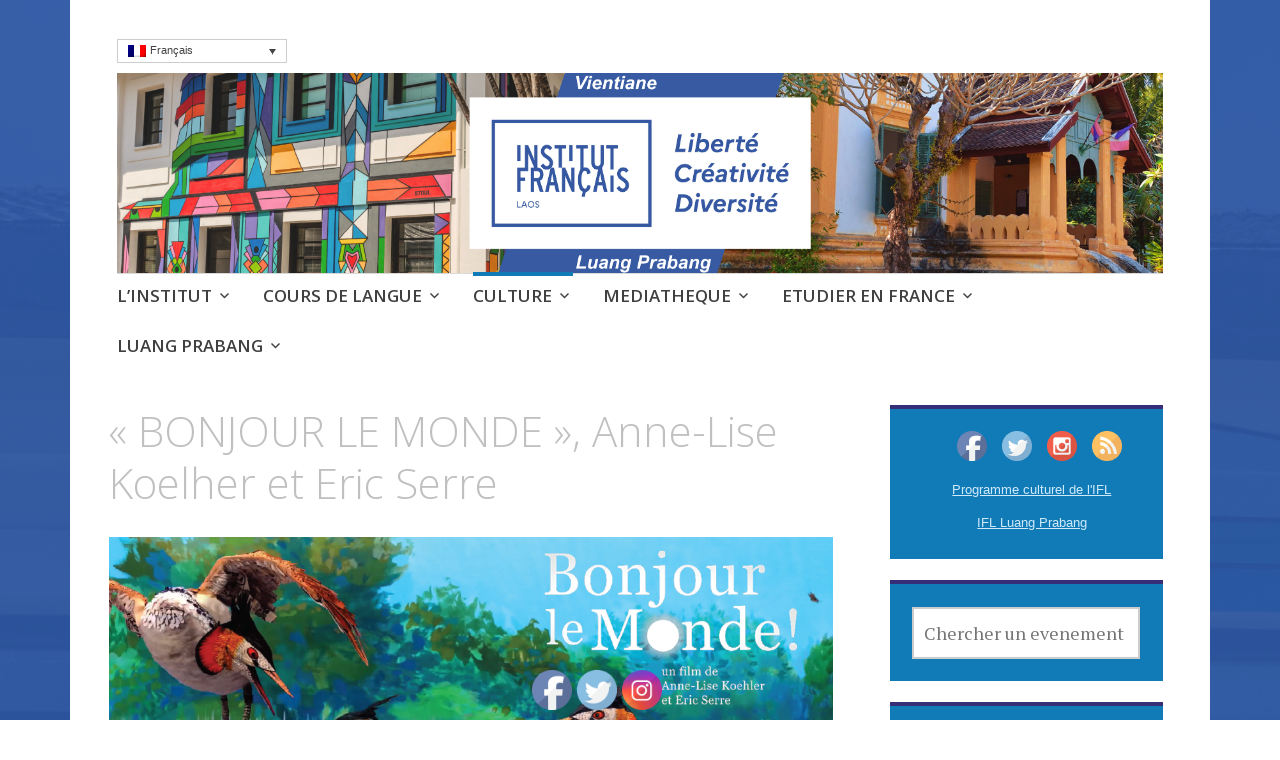

--- FILE ---
content_type: text/html; charset=UTF-8
request_url: http://www.if-laos.org/events/bonjour-le-monde-anne-lise-koelher-et-eric-serre/
body_size: 15639
content:
<!DOCTYPE html>
<html lang="fr-FR">
	<head>
		<meta charset="UTF-8">
		<meta name="viewport" content="width=device-width, initial-scale=1">
		<link rel="profile" href="http://gmpg.org/xfn/11">
		<link rel="pingback" href="http://www.if-laos.org/xmlrpc.php">
	<title>« BONJOUR LE MONDE », Anne-Lise Koelher et Eric Serre &#8211; Institut français du Laos</title>
<meta name='robots' content='max-image-preview:large' />
<link rel="alternate" hreflang="fr" href="http://www.if-laos.org/events/bonjour-le-monde-anne-lise-koelher-et-eric-serre/" />
<link rel='dns-prefetch' href='//fonts.googleapis.com' />
<link rel='dns-prefetch' href='//maxcdn.bootstrapcdn.com' />
<link rel='dns-prefetch' href='//s.w.org' />
<link rel="alternate" type="application/rss+xml" title="Institut français du Laos &raquo; Flux" href="http://www.if-laos.org/feed/" />
<link rel="alternate" type="application/rss+xml" title="Institut français du Laos &raquo; Flux des commentaires" href="http://www.if-laos.org/comments/feed/" />
		<script type="text/javascript">
			window._wpemojiSettings = {"baseUrl":"https:\/\/s.w.org\/images\/core\/emoji\/13.0.1\/72x72\/","ext":".png","svgUrl":"https:\/\/s.w.org\/images\/core\/emoji\/13.0.1\/svg\/","svgExt":".svg","source":{"concatemoji":"http:\/\/www.if-laos.org\/wp-includes\/js\/wp-emoji-release.min.js?ver=5.7.2"}};
			!function(e,a,t){var n,r,o,i=a.createElement("canvas"),p=i.getContext&&i.getContext("2d");function s(e,t){var a=String.fromCharCode;p.clearRect(0,0,i.width,i.height),p.fillText(a.apply(this,e),0,0);e=i.toDataURL();return p.clearRect(0,0,i.width,i.height),p.fillText(a.apply(this,t),0,0),e===i.toDataURL()}function c(e){var t=a.createElement("script");t.src=e,t.defer=t.type="text/javascript",a.getElementsByTagName("head")[0].appendChild(t)}for(o=Array("flag","emoji"),t.supports={everything:!0,everythingExceptFlag:!0},r=0;r<o.length;r++)t.supports[o[r]]=function(e){if(!p||!p.fillText)return!1;switch(p.textBaseline="top",p.font="600 32px Arial",e){case"flag":return s([127987,65039,8205,9895,65039],[127987,65039,8203,9895,65039])?!1:!s([55356,56826,55356,56819],[55356,56826,8203,55356,56819])&&!s([55356,57332,56128,56423,56128,56418,56128,56421,56128,56430,56128,56423,56128,56447],[55356,57332,8203,56128,56423,8203,56128,56418,8203,56128,56421,8203,56128,56430,8203,56128,56423,8203,56128,56447]);case"emoji":return!s([55357,56424,8205,55356,57212],[55357,56424,8203,55356,57212])}return!1}(o[r]),t.supports.everything=t.supports.everything&&t.supports[o[r]],"flag"!==o[r]&&(t.supports.everythingExceptFlag=t.supports.everythingExceptFlag&&t.supports[o[r]]);t.supports.everythingExceptFlag=t.supports.everythingExceptFlag&&!t.supports.flag,t.DOMReady=!1,t.readyCallback=function(){t.DOMReady=!0},t.supports.everything||(n=function(){t.readyCallback()},a.addEventListener?(a.addEventListener("DOMContentLoaded",n,!1),e.addEventListener("load",n,!1)):(e.attachEvent("onload",n),a.attachEvent("onreadystatechange",function(){"complete"===a.readyState&&t.readyCallback()})),(n=t.source||{}).concatemoji?c(n.concatemoji):n.wpemoji&&n.twemoji&&(c(n.twemoji),c(n.wpemoji)))}(window,document,window._wpemojiSettings);
		</script>
		<style type="text/css">
img.wp-smiley,
img.emoji {
	display: inline !important;
	border: none !important;
	box-shadow: none !important;
	height: 1em !important;
	width: 1em !important;
	margin: 0 .07em !important;
	vertical-align: -0.1em !important;
	background: none !important;
	padding: 0 !important;
}
</style>
	<link rel='stylesheet' id='wp-block-library-css'  href='http://www.if-laos.org/wp-includes/css/dist/block-library/style.min.css?ver=5.7.2' type='text/css' media='all' />
<link rel='stylesheet' id='events-manager-css'  href='http://www.if-laos.org/wp-content/plugins/events-manager/includes/css/events_manager.css?ver=5.9942' type='text/css' media='all' />
<link rel='stylesheet' id='SFSImainCss-css'  href='http://www.if-laos.org/wp-content/plugins/ultimate-social-media-icons/css/sfsi-style.css?ver=5.7.2' type='text/css' media='all' />
<link rel='stylesheet' id='disable_sfsi-css'  href='http://www.if-laos.org/wp-content/plugins/ultimate-social-media-icons/css/disable_sfsi.css?ver=5.7.2' type='text/css' media='all' />
<link rel='stylesheet' id='wpml-legacy-dropdown-0-css'  href='//www.if-laos.org/wp-content/plugins/sitepress-multilingual-cms/templates/language-switchers/legacy-dropdown/style.css?ver=1' type='text/css' media='all' />
<style id='wpml-legacy-dropdown-0-inline-css' type='text/css'>
.wpml-ls-statics-shortcode_actions{background-color:#eeeeee;}.wpml-ls-statics-shortcode_actions, .wpml-ls-statics-shortcode_actions .wpml-ls-sub-menu, .wpml-ls-statics-shortcode_actions a {border-color:#cdcdcd;}.wpml-ls-statics-shortcode_actions a {color:#444444;background-color:#ffffff;}.wpml-ls-statics-shortcode_actions a:hover,.wpml-ls-statics-shortcode_actions a:focus {color:#000000;background-color:#eeeeee;}.wpml-ls-statics-shortcode_actions .wpml-ls-current-language>a {color:#444444;background-color:#ffffff;}.wpml-ls-statics-shortcode_actions .wpml-ls-current-language:hover>a, .wpml-ls-statics-shortcode_actions .wpml-ls-current-language>a:focus {color:#000000;background-color:#eeeeee;}
.wpml-ls{ font-family: "DINOT", Arial, sans-serif; font-size: 11px; }
</style>
<link rel='stylesheet' id='apostrophe-style-css'  href='http://www.if-laos.org/wp-content/themes/apostrophe/style.css?ver=20140520' type='text/css' media='all' />
<link rel='stylesheet' id='genericons-css'  href='http://www.if-laos.org/wp-content/themes/apostrophe/css/genericons.css?ver=20131222' type='text/css' media='all' />
<link rel='stylesheet' id='apostrophe-fonts-css'  href='https://fonts.googleapis.com/css?family=PT+Serif%3A400%2C400italic%2C700%2C700italic%7COpen+Sans%3A300%2C300italic%2C400%2C400italic%2C600%2C600italic%2C700%2C700italic%2C800%2C800italic&#038;subset=latin%2Clatin-ext%2Ccyrillic' type='text/css' media='all' />
<link rel='stylesheet' id='cff-css'  href='http://www.if-laos.org/wp-content/plugins/custom-facebook-feed/assets/css/cff-style.css?ver=2.19.1' type='text/css' media='all' />
<link rel='stylesheet' id='sb-font-awesome-css'  href='https://maxcdn.bootstrapcdn.com/font-awesome/4.7.0/css/font-awesome.min.css?ver=5.7.2' type='text/css' media='all' />
<script type='text/javascript' id='ahc_front_js-js-extra'>
/* <![CDATA[ */
var ahc_ajax_front = {"ajax_url":"http:\/\/www.if-laos.org\/wp-admin\/admin-ajax.php","page_id":"8983","page_title":"\u00ab BONJOUR LE MONDE \u00bb, Anne-Lise Koelher et Eric Serre","post_type":"event"};
/* ]]> */
</script>
<script type='text/javascript' src='http://www.if-laos.org/wp-content/plugins/visitors-traffic-real-time-statistics/js/front.js?ver=5.7.2' id='ahc_front_js-js'></script>
<script type='text/javascript' src='http://www.if-laos.org/wp-includes/js/jquery/jquery.min.js?ver=3.5.1' id='jquery-core-js'></script>
<script type='text/javascript' src='http://www.if-laos.org/wp-includes/js/jquery/jquery-migrate.min.js?ver=3.3.2' id='jquery-migrate-js'></script>
<script type='text/javascript' src='http://www.if-laos.org/wp-includes/js/jquery/ui/core.min.js?ver=1.12.1' id='jquery-ui-core-js'></script>
<script type='text/javascript' src='http://www.if-laos.org/wp-includes/js/jquery/ui/mouse.min.js?ver=1.12.1' id='jquery-ui-mouse-js'></script>
<script type='text/javascript' src='http://www.if-laos.org/wp-includes/js/jquery/ui/sortable.min.js?ver=1.12.1' id='jquery-ui-sortable-js'></script>
<script type='text/javascript' src='http://www.if-laos.org/wp-includes/js/jquery/ui/datepicker.min.js?ver=1.12.1' id='jquery-ui-datepicker-js'></script>
<script type='text/javascript' id='jquery-ui-datepicker-js-after'>
jQuery(document).ready(function(jQuery){jQuery.datepicker.setDefaults({"closeText":"Fermer","currentText":"Aujourd\u2019hui","monthNames":["janvier","f\u00e9vrier","mars","avril","mai","juin","juillet","ao\u00fbt","septembre","octobre","novembre","d\u00e9cembre"],"monthNamesShort":["Jan","F\u00e9v","Mar","Avr","Mai","Juin","Juil","Ao\u00fbt","Sep","Oct","Nov","D\u00e9c"],"nextText":"Suivant","prevText":"Pr\u00e9c\u00e9dent","dayNames":["dimanche","lundi","mardi","mercredi","jeudi","vendredi","samedi"],"dayNamesShort":["dim","lun","mar","mer","jeu","ven","sam"],"dayNamesMin":["D","L","M","M","J","V","S"],"dateFormat":"dd\/mm\/yy","firstDay":1,"isRTL":false});});
</script>
<script type='text/javascript' src='http://www.if-laos.org/wp-includes/js/jquery/ui/menu.min.js?ver=1.12.1' id='jquery-ui-menu-js'></script>
<script type='text/javascript' src='http://www.if-laos.org/wp-includes/js/dist/vendor/wp-polyfill.min.js?ver=7.4.4' id='wp-polyfill-js'></script>
<script type='text/javascript' id='wp-polyfill-js-after'>
( 'fetch' in window ) || document.write( '<script src="http://www.if-laos.org/wp-includes/js/dist/vendor/wp-polyfill-fetch.min.js?ver=3.0.0"></scr' + 'ipt>' );( document.contains ) || document.write( '<script src="http://www.if-laos.org/wp-includes/js/dist/vendor/wp-polyfill-node-contains.min.js?ver=3.42.0"></scr' + 'ipt>' );( window.DOMRect ) || document.write( '<script src="http://www.if-laos.org/wp-includes/js/dist/vendor/wp-polyfill-dom-rect.min.js?ver=3.42.0"></scr' + 'ipt>' );( window.URL && window.URL.prototype && window.URLSearchParams ) || document.write( '<script src="http://www.if-laos.org/wp-includes/js/dist/vendor/wp-polyfill-url.min.js?ver=3.6.4"></scr' + 'ipt>' );( window.FormData && window.FormData.prototype.keys ) || document.write( '<script src="http://www.if-laos.org/wp-includes/js/dist/vendor/wp-polyfill-formdata.min.js?ver=3.0.12"></scr' + 'ipt>' );( Element.prototype.matches && Element.prototype.closest ) || document.write( '<script src="http://www.if-laos.org/wp-includes/js/dist/vendor/wp-polyfill-element-closest.min.js?ver=2.0.2"></scr' + 'ipt>' );( 'objectFit' in document.documentElement.style ) || document.write( '<script src="http://www.if-laos.org/wp-includes/js/dist/vendor/wp-polyfill-object-fit.min.js?ver=2.3.4"></scr' + 'ipt>' );
</script>
<script type='text/javascript' src='http://www.if-laos.org/wp-includes/js/dist/dom-ready.min.js?ver=eb19f7980f0268577acb5c2da5457de3' id='wp-dom-ready-js'></script>
<script type='text/javascript' src='http://www.if-laos.org/wp-includes/js/dist/hooks.min.js?ver=50e23bed88bcb9e6e14023e9961698c1' id='wp-hooks-js'></script>
<script type='text/javascript' src='http://www.if-laos.org/wp-includes/js/dist/i18n.min.js?ver=db9a9a37da262883343e941c3731bc67' id='wp-i18n-js'></script>
<script type='text/javascript' id='wp-i18n-js-after'>
wp.i18n.setLocaleData( { 'text direction\u0004ltr': [ 'ltr' ] } );
</script>
<script type='text/javascript' id='wp-a11y-js-translations'>
( function( domain, translations ) {
	var localeData = translations.locale_data[ domain ] || translations.locale_data.messages;
	localeData[""].domain = domain;
	wp.i18n.setLocaleData( localeData, domain );
} )( "default", {"translation-revision-date":"2021-06-24 08:28:29+0000","generator":"GlotPress\/3.0.0-alpha.2","domain":"messages","locale_data":{"messages":{"":{"domain":"messages","plural-forms":"nplurals=2; plural=n > 1;","lang":"fr"},"Notifications":["Notifications"]}},"comment":{"reference":"wp-includes\/js\/dist\/a11y.js"}} );
</script>
<script type='text/javascript' src='http://www.if-laos.org/wp-includes/js/dist/a11y.min.js?ver=5e00de7a43b31bbb9eaf685f089a3903' id='wp-a11y-js'></script>
<script type='text/javascript' id='jquery-ui-autocomplete-js-extra'>
/* <![CDATA[ */
var uiAutocompleteL10n = {"noResults":"Aucun r\u00e9sultat.","oneResult":"Un r\u00e9sultat trouv\u00e9. Utilisez les fl\u00e8ches haut et bas du clavier pour les parcourir. ","manyResults":"%d r\u00e9sultats trouv\u00e9s. Utilisez les fl\u00e8ches haut et bas du clavier pour les parcourir.","itemSelected":"\u00c9l\u00e9ment s\u00e9lectionn\u00e9."};
/* ]]> */
</script>
<script type='text/javascript' src='http://www.if-laos.org/wp-includes/js/jquery/ui/autocomplete.min.js?ver=1.12.1' id='jquery-ui-autocomplete-js'></script>
<script type='text/javascript' src='http://www.if-laos.org/wp-includes/js/jquery/ui/resizable.min.js?ver=1.12.1' id='jquery-ui-resizable-js'></script>
<script type='text/javascript' src='http://www.if-laos.org/wp-includes/js/jquery/ui/draggable.min.js?ver=1.12.1' id='jquery-ui-draggable-js'></script>
<script type='text/javascript' src='http://www.if-laos.org/wp-includes/js/jquery/ui/controlgroup.min.js?ver=1.12.1' id='jquery-ui-controlgroup-js'></script>
<script type='text/javascript' src='http://www.if-laos.org/wp-includes/js/jquery/ui/checkboxradio.min.js?ver=1.12.1' id='jquery-ui-checkboxradio-js'></script>
<script type='text/javascript' src='http://www.if-laos.org/wp-includes/js/jquery/ui/button.min.js?ver=1.12.1' id='jquery-ui-button-js'></script>
<script type='text/javascript' src='http://www.if-laos.org/wp-includes/js/jquery/ui/dialog.min.js?ver=1.12.1' id='jquery-ui-dialog-js'></script>
<script type='text/javascript' id='events-manager-js-extra'>
/* <![CDATA[ */
var EM = {"ajaxurl":"http:\/\/www.if-laos.org\/wp-admin\/admin-ajax.php?em_lang=fr_FR&lang=fr","locationajaxurl":"http:\/\/www.if-laos.org\/wp-admin\/admin-ajax.php?action=locations_search&em_lang=fr_FR&lang=fr","firstDay":"1","locale":"fr","dateFormat":"dd\/mm\/yy","ui_css":"http:\/\/www.if-laos.org\/wp-content\/plugins\/events-manager\/includes\/css\/jquery-ui.min.css","show24hours":"1","is_ssl":"","txt_search":"Chercher un evenement","txt_searching":"Recherche en cours...","txt_loading":"Chargement en cours..."};
/* ]]> */
</script>
<script type='text/javascript' src='http://www.if-laos.org/wp-content/plugins/events-manager/includes/js/events-manager.js?ver=5.9942' id='events-manager-js'></script>
<script type='text/javascript' src='//www.if-laos.org/wp-content/plugins/sitepress-multilingual-cms/templates/language-switchers/legacy-dropdown/script.js?ver=1' id='wpml-legacy-dropdown-0-js'></script>
<link rel="https://api.w.org/" href="http://www.if-laos.org/wp-json/" /><link rel="EditURI" type="application/rsd+xml" title="RSD" href="http://www.if-laos.org/xmlrpc.php?rsd" />
<link rel="wlwmanifest" type="application/wlwmanifest+xml" href="http://www.if-laos.org/wp-includes/wlwmanifest.xml" /> 
<meta name="generator" content="WordPress 5.7.2" />
<link rel="canonical" href="http://www.if-laos.org/events/bonjour-le-monde-anne-lise-koelher-et-eric-serre/" />
<link rel='shortlink' href='http://www.if-laos.org/?p=8983' />
<link rel="alternate" type="application/json+oembed" href="http://www.if-laos.org/wp-json/oembed/1.0/embed?url=http%3A%2F%2Fwww.if-laos.org%2Fevents%2Fbonjour-le-monde-anne-lise-koelher-et-eric-serre%2F" />
<link rel="alternate" type="text/xml+oembed" href="http://www.if-laos.org/wp-json/oembed/1.0/embed?url=http%3A%2F%2Fwww.if-laos.org%2Fevents%2Fbonjour-le-monde-anne-lise-koelher-et-eric-serre%2F&#038;format=xml" />
<meta name="generator" content="WPML ver:4.2.0 stt:1,4,64;" />
<meta name="viewport" content="width=device-width, initial-scale=1"><meta property="og:image" content="http://www.if-laos.org/wp-content/uploads/2022/04/BonjourLeMonde_web.png" data-id="sfsi"><meta property="og:image:type" content="image/png" data-id="sfsi" /><meta property="og:image:width" content="1100" data-id="sfsi" /><meta property="og:image:height" content="481" data-id="sfsi" /><meta property="og:url" content="http://www.if-laos.org/events/bonjour-le-monde-anne-lise-koelher-et-eric-serre/" data-id="sfsi" /><meta property="og:description" content="CINEMA-ENFANT // MERCREDI 6 AVRIL 2022 // 14:00 « BONJOUR LE MONDE », Anne-Lise Koelher et Eric Serre, 2019, 1h01

Adaptation de la série sur grand-écran.
Réalisées en papier mâché, les délicates marionnettes prennent vie en stop-motion, dans de superbes décors colorés, pour raconter aux petits et aux grands la vie de la faune et de la flore de nos campagnes et les sensibiliser à la préservation de la nature et à l’équilibre des écosystèmes.
Une œuvre où les marionnettes, les sculptures, la peinture et l’animation réinterprètent la Nature, pour nous la faire redécouvrir comme nous ne l’avons jamais vue !

Bande annonce" data-id="sfsi" /><meta property="og:title" content="« BONJOUR LE MONDE », Anne-Lise Koelher et Eric Serre" data-id="sfsi" />		<style type="text/css" id="apostrophe-header-css">
				.site-branding {
			background: url('http://www.if-laos.org/wp-content/uploads/2025/10/11.png') center center;
			background-size: cover;
			min-height: 200px;
			padding: 3em;
		}
				.site-title,
		.site-description {
			clip: rect(1px, 1px, 1px, 1px);
			position: absolute;
		}

		.site-branding {
			text-align: center;
		}

		.site-logo {
			float: none;
			margin-top: 0;
			margin-bottom: 3.5px;
		}
				</style>
		<style type="text/css" id="custom-background-css">
body.custom-background { background-image: url("http://www.if-laos.org/wp-content/uploads/2025/10/Bonjour-2.png"); background-position: left top; background-size: cover; background-repeat: no-repeat; background-attachment: fixed; }
</style>
	<link rel="icon" href="http://www.if-laos.org/wp-content/uploads/2025/10/cropped-IFL-Laos-Fond-Blanc11-32x32.png" sizes="32x32" />
<link rel="icon" href="http://www.if-laos.org/wp-content/uploads/2025/10/cropped-IFL-Laos-Fond-Blanc11-192x192.png" sizes="192x192" />
<link rel="apple-touch-icon" href="http://www.if-laos.org/wp-content/uploads/2025/10/cropped-IFL-Laos-Fond-Blanc11-180x180.png" />
<meta name="msapplication-TileImage" content="http://www.if-laos.org/wp-content/uploads/2025/10/cropped-IFL-Laos-Fond-Blanc11-270x270.png" />
	</head>

	<body class="event-template-default single single-event postid-8983 custom-background">
		<div id="page" class="hfeed site">

			<header id="masthead" class="site-header" role="banner">
				<div id="site_branding" class="site-branding" style="cursor: pointer">
										<h1 class="site-title"><a href="http://www.if-laos.org/" rel="home">Institut français du Laos</a></h1>
					<h2 class="site-description">Cours, culture et débats d&#039;idées au Laos</h2>
				</div>
			<!-- #	<script>
					let branding = document.getElementById('site_branding');
					branding.onclick = function() {
						window.open('https://bit.ly/hyll5-TV5MONDE', '_blank');
					}
				</script>  -->
				
				<nav id="site-navigation" class="main-navigation" role="navigation">
					<a class="menu-toggle">Menu</a>
					<a class="skip-link screen-reader-text" href="#content">Aller au contenu principal</a>

					<div class="menu-ifl-eng-container"><ul id="menu-ifl-eng" class="apostrophe-navigation"><li id="menu-item-8030" class="menu-item menu-item-type-taxonomy menu-item-object-event-categories menu-item-has-children menu-item-8030"><a href="http://www.if-laos.org/events/categories/institut/">L&#8217;INSTITUT</a>
<ul class="sub-menu">
	<li id="menu-item-4277" class="menu-item menu-item-type-custom menu-item-object-custom menu-item-4277"><a target="_blank" rel="noopener" href="http://www.if-laos.org/img-laos/Brochure-IFL.pdf">Plaquette de présentation IFL</a></li>
	<li id="menu-item-8031" class="menu-item menu-item-type-custom menu-item-object-custom menu-item-8031"><a href="http://www.if-laos.org/wp-content/uploads/2021/01/IFLprogramme-Jan-Fev21-1.png">Télécharger le programme culturel de l&#8217;IFL</a></li>
	<li id="menu-item-186" class="menu-item menu-item-type-custom menu-item-object-custom menu-item-186"><a href="http://www.if-laos.org/locations/institut-francais-du-laos/?lang=en">Contact</a></li>
	<li id="menu-item-8032" class="menu-item menu-item-type-post_type menu-item-object-page menu-item-8032"><a href="http://www.if-laos.org/louer-nos-espaces/">Louer nos espaces</a></li>
	<li id="menu-item-7619" class="menu-item menu-item-type-custom menu-item-object-custom menu-item-7619"><a href="https://www.if-laos.org/lequipe-ifl/">L&#8217;équipe</a></li>
	<li id="menu-item-8033" class="menu-item menu-item-type-post_type menu-item-object-page menu-item-8033"><a href="http://www.if-laos.org/recrutement/">Recrutement</a></li>
</ul>
</li>
<li id="menu-item-8471" class="menu-item menu-item-type-post_type menu-item-object-page menu-item-has-children menu-item-8471"><a href="http://www.if-laos.org/cours-de-langue/">COURS DE LANGUE</a>
<ul class="sub-menu">
	<li id="menu-item-8476" class="menu-item menu-item-type-post_type menu-item-object-page menu-item-8476"><a href="http://www.if-laos.org/tous-nos-cours/">Tous nos cours</a></li>
	<li id="menu-item-8040" class="menu-item menu-item-type-post_type menu-item-object-page menu-item-8040"><a href="http://www.if-laos.org/?page_id=7356">Cours en ligne</a></li>
	<li id="menu-item-8041" class="menu-item menu-item-type-post_type menu-item-object-page menu-item-8041"><a href="http://www.if-laos.org/certifications-delf/">DELF – DALF</a></li>
	<li id="menu-item-8048" class="menu-item menu-item-type-post_type menu-item-object-page menu-item-8048"><a href="http://www.if-laos.org/certification-delf/">DELF : Calendrier / Inscription / Résultats</a></li>
	<li id="menu-item-8049" class="menu-item menu-item-type-post_type menu-item-object-page menu-item-8049"><a href="http://www.if-laos.org/frantastique/">Frantastique</a></li>
</ul>
</li>
<li id="menu-item-8050" class="menu-item menu-item-type-taxonomy menu-item-object-event-categories current-event-ancestor current-menu-parent current-event-parent menu-item-has-children menu-item-8050"><a href="http://www.if-laos.org/events/categories/culture/">CULTURE</a>
<ul class="sub-menu">
	<li id="menu-item-8057" class="menu-item menu-item-type-custom menu-item-object-custom menu-item-8057"><a href="http://www.if-laos.org/evenements/">Ca s&#8217;est passé à l&#8217;institut français!</a></li>
	<li id="menu-item-8053" class="menu-item menu-item-type-post_type menu-item-object-event menu-item-8053"><a href="http://www.if-laos.org/events/fete-de-la-musique-edition-en-ligne/">Fête de la Musique – Edition en ligne !</a></li>
	<li id="menu-item-8054" class="menu-item menu-item-type-post_type menu-item-object-event menu-item-8054"><a href="http://www.if-laos.org/events/semaine-de-la-photo/">SEMAINE DE LA PHOTO</a></li>
	<li id="menu-item-8056" class="menu-item menu-item-type-custom menu-item-object-custom menu-item-8056"><a href="http://www.if-laos.org/2020/03/11/cafe-concert-thiengna-fevrier-2020/">Café Concert ThiengNa &#8211; Février 2020</a></li>
	<li id="menu-item-8058" class="menu-item menu-item-type-post_type menu-item-object-post menu-item-8058"><a href="http://www.if-laos.org/2020/03/11/spectacle-de-magie-andy-verhaeghe-janvier-2020/">Spectacle de magie Andy Verhaeghe – Janvier 2020</a></li>
	<li id="menu-item-8059" class="menu-item menu-item-type-post_type menu-item-object-post menu-item-8059"><a href="http://www.if-laos.org/2020/03/10/inauguration-auditorium-janvier-2020/">Inauguration Auditorium – Janvier 2020</a></li>
	<li id="menu-item-8060" class="menu-item menu-item-type-post_type menu-item-object-post menu-item-8060"><a href="http://www.if-laos.org/2020/03/06/incognito-magik-fabrik-decembre-2019/">Incognito Magik Fabrik – Décembre 2019</a></li>
	<li id="menu-item-8061" class="menu-item menu-item-type-post_type menu-item-object-post menu-item-8061"><a href="http://www.if-laos.org/2020/03/06/exposition-gravures-dominique-heraud-decembre-2019/">Exposition gravures Dominique Heraud – Décembre 2019</a></li>
	<li id="menu-item-8062" class="menu-item menu-item-type-post_type menu-item-object-post menu-item-8062"><a href="http://www.if-laos.org/2019/07/10/photos-de-la-fete-de-la-musique-juin-2019/">Fête de la musique – Juin 2019</a></li>
	<li id="menu-item-8063" class="menu-item menu-item-type-post_type menu-item-object-post menu-item-8063"><a href="http://www.if-laos.org/2019/02/08/photos-concert-guilhem-desq-fevrier-2019/">Concert “Guilhem Desq” – Février 2019</a></li>
</ul>
</li>
<li id="menu-item-8065" class="menu-item menu-item-type-taxonomy menu-item-object-event-categories menu-item-has-children menu-item-8065"><a href="http://www.if-laos.org/events/categories/livre-debats-didees/">MEDIATHEQUE</a>
<ul class="sub-menu">
	<li id="menu-item-8066" class="menu-item menu-item-type-custom menu-item-object-custom menu-item-8066"><a href="https://www.culturetheque.com/">Culturethèque</a></li>
	<li id="menu-item-8067" class="menu-item menu-item-type-post_type menu-item-object-page menu-item-8067"><a href="http://www.if-laos.org/livre-debats-didees/">Livre &#038; débats d’idées</a></li>
</ul>
</li>
<li id="menu-item-8064" class="menu-item menu-item-type-taxonomy menu-item-object-event-categories menu-item-has-children menu-item-8064"><a href="http://www.if-laos.org/events/categories/etudier-en-france/">ETUDIER EN FRANCE</a>
<ul class="sub-menu">
	<li id="menu-item-8068" class="menu-item menu-item-type-post_type menu-item-object-page menu-item-8068"><a href="http://www.if-laos.org/choisir-la-france/">Choisir la France</a></li>
	<li id="menu-item-8076" class="menu-item menu-item-type-post_type menu-item-object-page menu-item-8076"><a href="http://www.if-laos.org/se-preparer/">Se préparer</a></li>
	<li id="menu-item-8072" class="menu-item menu-item-type-post_type menu-item-object-page menu-item-8072"><a href="http://www.if-laos.org/comment-financer-ses-etudes/">Financer</a></li>
	<li id="menu-item-8071" class="menu-item menu-item-type-post_type menu-item-object-page menu-item-8071"><a href="http://www.if-laos.org/mon-arrivee-en-france/">Devenir alumni</a></li>
	<li id="menu-item-8077" class="menu-item menu-item-type-taxonomy menu-item-object-category menu-item-has-children menu-item-8077"><a href="http://www.if-laos.org/category/non-classifiee/">Bourses</a>
	<ul class="sub-menu">
		<li id="menu-item-8069" class="menu-item menu-item-type-post_type menu-item-object-page menu-item-8069"><a href="http://www.if-laos.org/boursesavenir/">Bourses d’Avenir</a></li>
		<li id="menu-item-8070" class="menu-item menu-item-type-post_type menu-item-object-page menu-item-8070"><a href="http://www.if-laos.org/bourses-du-gouvernement-francais/">Bourses du Gouvernement Français</a></li>
	</ul>
</li>
	<li id="menu-item-8078" class="menu-item menu-item-type-taxonomy menu-item-object-category menu-item-has-children menu-item-8078"><a href="http://www.if-laos.org/category/non-classifiee/">Portraits</a>
	<ul class="sub-menu">
		<li id="menu-item-8074" class="menu-item menu-item-type-post_type menu-item-object-page menu-item-8074"><a href="http://www.if-laos.org/interview-malayvone/">Interview Malayvone</a></li>
		<li id="menu-item-8073" class="menu-item menu-item-type-post_type menu-item-object-page menu-item-8073"><a href="http://www.if-laos.org/interview-anan/">Interview Anan</a></li>
		<li id="menu-item-8075" class="menu-item menu-item-type-post_type menu-item-object-page menu-item-8075"><a href="http://www.if-laos.org/interview-souksanh/">Interview Souksanh</a></li>
	</ul>
</li>
</ul>
</li>
<li id="menu-item-10553" class="menu-item menu-item-type-post_type menu-item-object-page menu-item-has-children menu-item-10553"><a href="http://www.if-laos.org/lpb/">LUANG PRABANG</a>
<ul class="sub-menu">
	<li id="menu-item-8080" class="menu-item menu-item-type-post_type menu-item-object-page menu-item-8080"><a href="http://www.if-laos.org/cours-luang-prabang/">Luang Prabang : Cours de langues</a></li>
	<li id="menu-item-8079" class="menu-item menu-item-type-post_type menu-item-object-page menu-item-8079"><a href="http://www.if-laos.org/culture-lpg/">Luang Prabang : Culture</a></li>
	<li id="menu-item-8082" class="menu-item menu-item-type-post_type menu-item-object-location menu-item-8082"><a href="http://www.if-laos.org/locations/institut-francais-luang-prabang-2/">Contact</a></li>
</ul>
</li>
</ul></div>
					
				</nav><!-- #site-navigation -->
			</header><!-- #masthead -->

			<div id="content" class="site-content">

	<section id="primary" class="content-area">
		<main id="main" class="site-main" role="main">

			
				
<article id="post-8983" class="post-8983 event type-event status-publish has-post-thumbnail hentry event-categories-culture">
	<header class="entry-header">
		<h1 class="entry-title">« BONJOUR LE MONDE », Anne-Lise Koelher et Eric Serre</h1>
	</header><!-- .entry-header -->

	<div class="entry-content">
		<img src='http://www.if-laos.org/wp-content/uploads/2022/04/BonjourLeMonde_web.png' alt='« BONJOUR LE MONDE », Anne-Lise Koelher et Eric Serre'/>

<a class='ifl-evenement-date'><strong>06/04/2022</strong> | <i>14 h 00  - 15 h 00 </i></a><br/>	
<span class='ifl-evenement'><p>CINEMA-ENFANT // MERCREDI 6 AVRIL 2022 // 14:00 « <strong>BONJOUR LE MONDE</strong> », Anne-Lise Koelher et Eric Serre, 2019, 1h01</p>
<p>Adaptation de la série sur grand-écran.<br />
Réalisées en papier mâché, les délicates marionnettes prennent vie en stop-motion, dans de superbes décors colorés, pour raconter aux petits et aux grands la vie de la faune et de la flore de nos campagnes et les sensibiliser à la préservation de la nature et à l’équilibre des écosystèmes.<br />
Une œuvre où les marionnettes, les sculptures, la peinture et l’animation réinterprètent la Nature, pour nous la faire redécouvrir comme nous ne l’avons jamais vue !</p>
<p><a href="https://bit.ly/3IXbEFe">Bande annonce</a></p>
</span></ br>


<a class='ifl-evenement-date'>Emplacement</a><br/>
<a href="http://www.if-laos.org/locations/institut-francais-du-laos/">Institut français du Laos</a>
<p><p><a href="http://www.if-laos.org">http://www.if-laos.org</a><br />
<a href="mailto:bonjour@if-laos.org">bonjour@if-laos.org</a><br />
Tel : (856-21)215764</p>
<p><iframe src="https://www.google.com/maps/d/embed?mid=1DFw7EbYufbZZTX1VVJihQp_v4feSyzOl" width="400" height="350"></iframe></p>
<h4>Fermetures de l’Institut en 2025</h4>
<p>L’Institut français du Laos sera fermé sur les périodes suivantes :</p>
<ul>
<li><strong>Fête du travail</strong></li>
</ul>
<p>fermeture le mercredi 30 avril au soir et réouverture le vendredi 2 mai au matin</p>
<ul>
<li><strong>Eté</strong></li>
</ul>
<p>fermeture le samedi 19 juillet au soir et réouverture le mardi 29 juillet au matin</p>
<ul>
<li><strong>Fête des pirogues (LPB)</strong></li>
</ul>
<p>fermeture de l’antenne de Luang Prabang le vendredi 22 août au soir et réouverture le mardi 26 août au matin</p>
<ul>
<li><strong>Fête des pirogues (VTE)</strong></li>
</ul>
<p>fermeture du site de Vientiane le mardi 7 octobre au soir et réouverture le jeudi 9 octobre au matin</p>
<ul>
<li><strong>Fête de Thatluang</strong></li>
</ul>
<p>fermeture le mardi 4 novembre au soir et réouverture le jeudi 6 novembre au matin</p>
<ul>
<li><strong>Fête nationale laotienne</strong></li>
</ul>
<p>fermeture le samedi 29 novembre au soir et réouverture le mercredi 3 décembre au matin</p>
<ul>
<li><strong>Fêtes de fin d’année</strong></li>
</ul>
<p>fermeture le samedi 20 décembre au soir et réouverture le mardi 6 janvier 2026 au matin</p>
<p>&nbsp;</p>
<hr />
<p>&nbsp;</p>
</p>





</div>
			</div><!-- .entry-content -->

</article><!-- #post-## -->

				
			
		</main><!-- #main -->
	</section><!-- #primary -->

	<div id="secondary" class="widget-area" role="complementary">

				<div class="sidebar-primary">
			<aside id="custom_html-2" class="widget_text widget widget_custom_html"><div class="textwidget custom-html-widget">&nbsp;&nbsp;&nbsp;&nbsp;&nbsp;&nbsp;&nbsp;&nbsp;
<a href='https://www.facebook.com/institut.francaisdulaos' target='blank' rel="noopener"><img width='30' src='http://www.if-laos.org/img-laos/default_facebook.png' border='0' title='IF on facebook'></a> &nbsp; 

<a href='https://twitter.com/iflaos' target='blank' rel="noopener"><img width='30' src='http://www.if-laos.org/img-laos/default_twitter.png' border='0' title='IF on Twitter'></a> &nbsp;  


<a href='http://www.instagram.com/institut_francais_laos' target='blank' rel="noopener"><img width='30' src='http://www.if-laos.org/img-laos/default_instagram.png' border='0' title='IF on Instagram'></a> &nbsp;  

<a href='http://www.if-laos.org/events/feed/' target='blank' rel="noopener"><img  width='30' src='http://www.if-laos.org/img-laos/default_rss.png' border='0' title='RSS Feed'></a>

<br>
&nbsp;&nbsp;&nbsp;&nbsp;&nbsp;&nbsp;&nbsp;
<a href='http://www.if-laos.org/wp-content/uploads/2021/03/Prog_mars-avril_IFL.pdf' target='blank' rel="noopener">
<font face='arial' size="2">Programme culturel de l'IFL</font></a>
<br>
&nbsp;&nbsp;&nbsp;&nbsp;&nbsp;&nbsp;&nbsp;&nbsp;&nbsp;&nbsp;&nbsp;&nbsp;
<a href='http://www.if-laos.org/linstitut-a-luang-prabang/'>
<font face='arial' size="2">IFL Luang Prabang</font></a>
 

</div></aside><aside id="custom_html-8" class="widget_text widget widget_custom_html"><div class="textwidget custom-html-widget"><div class="em-search-wrapper">
<div class="em-events-search em-search has-search-term has-search-main no-advanced advanced-visible">
	<form action="" method="post" class="em-events-search-form em-search-form">
		<input type="hidden" name="action" value="search_events" />
				<div class="em-search-main">
						<!-- START General Search -->
<div class="em-search-text em-search-field">
	<script type="text/javascript">
	EM.search_term_placeholder = 'Chercher un evenement';
	</script>
	<label>
		<span class="screen-reader-text">Chercher un evenement</span>
		<input type="text" name="em_search" class="em-events-search-text em-search-text" value="" />
	</label>
</div>
<!-- END General Search -->					</div>
												    <input name="near_distance" type="hidden" value="25" />		    <input name="near_unit" type="hidden" value="mi" />			</form>
</div>
</div></div></aside><aside id="em_calendar-2" class="widget widget_em_calendar"><h2 class="widget-title">Calendrier</h2><div id="em-calendar-130" class="em-calendar-wrapper"><table class="em-calendar">
	<thead>
		<tr>
			<td><a class="em-calnav em-calnav-prev" href="/events/bonjour-le-monde-anne-lise-koelher-et-eric-serre/?ajaxCalendar=1&#038;mo=12&#038;yr=2025" rel="nofollow">&lt;&lt;</a></td>
			<td class="month_name" colspan="5">Jan 2026</td>
			<td><a class="em-calnav em-calnav-next" href="/events/bonjour-le-monde-anne-lise-koelher-et-eric-serre/?ajaxCalendar=1&#038;mo=2&#038;yr=2026" rel="nofollow">&gt;&gt;</a></td>
		</tr>
	</thead>
	<tbody>
		<tr class="days-names">
			<td>l</td><td>m</td><td>m</td><td>j</td><td>v</td><td>s</td><td>d</td>
		</tr>
		<tr>
							<td class="eventless-pre">
										29									</td>
								<td class="eventless-pre">
										30									</td>
								<td class="eventless-pre">
										31									</td>
								<td class="eventless">
										1									</td>
								<td class="eventless">
										2									</td>
								<td class="eventless">
										3									</td>
								<td class="eventless">
										4									</td>
				</tr><tr>				<td class="eventless">
										5									</td>
								<td class="eventless">
										6									</td>
								<td class="eventless">
										7									</td>
								<td class="eventless">
										8									</td>
								<td class="eventless">
										9									</td>
								<td class="eventless">
										10									</td>
								<td class="eventless">
										11									</td>
				</tr><tr>				<td class="eventful">
										<a href="/2026-01-12/" title="Français pour enfant, Lao cours, Nouvelle session">12</a>
									</td>
								<td class="eventless">
										13									</td>
								<td class="eventless">
										14									</td>
								<td class="eventless">
										15									</td>
								<td class="eventless">
										16									</td>
								<td class="eventless">
										17									</td>
								<td class="eventless">
										18									</td>
				</tr><tr>				<td class="eventless">
										19									</td>
								<td class="eventful">
										<a href="http://www.if-laos.org/events/exposition-%e0%bb%82%e0%ba%94%e0%ba%8d-par-by-paul-phothyzan/" title="EXPOSITION ໂດຍ / par / by Paul Phothyzan">20</a>
									</td>
								<td class="eventless-today">
										21									</td>
								<td class="eventless">
										22									</td>
								<td class="eventless">
										23									</td>
								<td class="eventless">
										24									</td>
								<td class="eventless">
										25									</td>
				</tr><tr>				<td class="eventless">
										26									</td>
								<td class="eventless">
										27									</td>
								<td class="eventless">
										28									</td>
								<td class="eventless">
										29									</td>
								<td class="eventless">
										30									</td>
								<td class="eventless">
										31									</td>
								<td class="eventless-post">
										1									</td>
						</tr>
	</tbody>
</table></div></aside>      <aside id="mailpoet_form-2" class="widget widget_mailpoet_form">
  
      <h2 class="widget-title">Abonnez-vous à notre newsletter</h2>
  
  <div class="
    mailpoet_form_popup_overlay
      "></div>
  <div
    id="mailpoet_form_2"
    class="
      mailpoet_form
      mailpoet_form_widget
      mailpoet_form_position_
      mailpoet_form_animation_
    "
      >
    
    <style type="text/css">
     .mailpoet_hp_email_label{display:none!important;}#mailpoet_form_2 .mailpoet_form {  }
#mailpoet_form_2 .mailpoet_paragraph { line-height: 20px; }
#mailpoet_form_2 .mailpoet_segment_label, #mailpoet_form_2 .mailpoet_text_label, #mailpoet_form_2 .mailpoet_textarea_label, #mailpoet_form_2 .mailpoet_select_label, #mailpoet_form_2 .mailpoet_radio_label, #mailpoet_form_2 .mailpoet_checkbox_label, #mailpoet_form_2 .mailpoet_list_label, #mailpoet_form_2 .mailpoet_date_label { display: block; font-weight: normal; }
#mailpoet_form_2 .mailpoet_text, #mailpoet_form_2 .mailpoet_textarea, #mailpoet_form_2 .mailpoet_select, #mailpoet_form_2 .mailpoet_date_month, #mailpoet_form_2 .mailpoet_date_day, #mailpoet_form_2 .mailpoet_date_year, #mailpoet_form_2 .mailpoet_date { display: block; }
#mailpoet_form_2 .mailpoet_text, #mailpoet_form_2 .mailpoet_textarea { width: 100%; }
#mailpoet_form_2 .mailpoet_checkbox {  }
#mailpoet_form_2 .mailpoet_submit input {  }
#mailpoet_form_2 .mailpoet_divider {  }
#mailpoet_form_2 .mailpoet_message {  }
#mailpoet_form_2 .mailpoet_validate_success { font-weight: 600; color: #468847; }
#mailpoet_form_2 .mailpoet_validate_error { color: #b94a48; }
#mailpoet_form_2 .mailpoet_form_loading { width: 30px; text-align: center; line-height: normal; }
#mailpoet_form_2 .mailpoet_form_loading > span { width: 5px; height: 5px; background-color: #5b5b5b; }#mailpoet_form_2{;}#mailpoet_form_2 .mailpoet_message {margin: 0; padding: 0 20px;}#mailpoet_form_2 .mailpoet_paragraph.last {margin-bottom: 0} @media (max-width: 500px) {#mailpoet_form_2 {background-image: none;}} @media (min-width: 500px) {#mailpoet_form_2 .last .mailpoet_paragraph:last-child {margin-bottom: 0}}  @media (max-width: 500px) {#mailpoet_form_2 .mailpoet_form_column:last-child .mailpoet_paragraph:last-child {margin-bottom: 0}} 
    </style>

    <form
      target="_self"
      method="post"
      action="http://www.if-laos.org/wp-admin/admin-post.php?action=mailpoet_subscription_form"
      class="mailpoet_form mailpoet_form_form mailpoet_form_widget"
      novalidate
      data-delay=""
      data-exit-intent-enabled=""
      data-font-family=""
    >
      <input type="hidden" name="data[form_id]" value="2" />
      <input type="hidden" name="token" value="d7a49caaac" />
      <input type="hidden" name="api_version" value="v1" />
      <input type="hidden" name="endpoint" value="subscribers" />
      <input type="hidden" name="mailpoet_method" value="subscribe" />

      <label class="mailpoet_hp_email_label">Veuillez laisser ce champ vide<input type="email" name="data[email]"/></label><div class="mailpoet_paragraph"><label class="mailpoet_text_label" data-automation-id="form_email_label" >E-mail <span class="mailpoet_required">*</span></label><input type="email" class="mailpoet_text" name="data[form_field_N2JjNDJiZTlmMTEyX2VtYWls]" title="E-mail" value="" data-automation-id="form_email" data-parsley-required="true" data-parsley-minlength="6" data-parsley-maxlength="150" data-parsley-error-message="Veuillez spécifier une adresse de messagerie valide." data-parsley-required-message="Ce champ est nécessaire."/></div>
<div class="mailpoet_paragraph"><input type="submit" class="mailpoet_submit" value="OK" data-automation-id="subscribe-submit-button" style="border-color:transparent;" /><span class="mailpoet_form_loading"><span class="mailpoet_bounce1"></span><span class="mailpoet_bounce2"></span><span class="mailpoet_bounce3"></span></span></div>

      <div class="mailpoet_message">
        <p class="mailpoet_validate_success"
                style="display:none;"
                >Vérifiez votre messagerie afin de confirmer votre abonnement / Check your email to confirm your subscription.
        </p>
        <p class="mailpoet_validate_error"
                style="display:none;"
                >        </p>
      </div>
    </form>
  </div>

      </aside>
  <aside id="calendar-3" class="widget widget_calendar"><h2 class="widget-title">Calendar</h2><div id="calendar_wrap" class="calendar_wrap"><table id="wp-calendar" class="wp-calendar-table">
	<caption>janvier 2026</caption>
	<thead>
	<tr>
		<th scope="col" title="lundi">L</th>
		<th scope="col" title="mardi">M</th>
		<th scope="col" title="mercredi">M</th>
		<th scope="col" title="jeudi">J</th>
		<th scope="col" title="vendredi">V</th>
		<th scope="col" title="samedi">S</th>
		<th scope="col" title="dimanche">D</th>
	</tr>
	</thead>
	<tbody>
	<tr>
		<td colspan="3" class="pad">&nbsp;</td><td>1</td><td>2</td><td>3</td><td>4</td>
	</tr>
	<tr>
		<td>5</td><td>6</td><td>7</td><td>8</td><td>9</td><td>10</td><td>11</td>
	</tr>
	<tr>
		<td>12</td><td>13</td><td>14</td><td>15</td><td>16</td><td>17</td><td>18</td>
	</tr>
	<tr>
		<td>19</td><td>20</td><td id="today">21</td><td>22</td><td>23</td><td>24</td><td>25</td>
	</tr>
	<tr>
		<td>26</td><td>27</td><td>28</td><td>29</td><td>30</td><td>31</td>
		<td class="pad" colspan="1">&nbsp;</td>
	</tr>
	</tbody>
	</table><nav aria-label="Mois précédents et suivants" class="wp-calendar-nav">
		<span class="wp-calendar-nav-prev"><a href="http://www.if-laos.org/2020/03/">&laquo; Mar</a></span>
		<span class="pad">&nbsp;</span>
		<span class="wp-calendar-nav-next">&nbsp;</span>
	</nav></div></aside>		</div>
		
				<div class="sidebar-secondary">
			<aside id="custom_html-10" class="widget_text widget widget_custom_html"><div class="textwidget custom-html-widget"><div align='center'><a href="https://apac.tv5monde.com/fr" target="_blank" rel="noopener"> 
   <img src="http://www.if-laos.org/wp-content/uploads/2024/11/and-TV5-scaled.jpg" alt="no image" ></a>
 
 
</div></div></aside><aside id="custom_html-6" class="widget_text widget widget_custom_html"><div class="textwidget custom-html-widget"><div align='center'>
<font face='arial' size="3">
<a href="https://www.gymglish.com/partner/jdmycgkhkc/42326" target="_blank" border="0" rel="noopener">FRANTASTIQUE<img src="http://www.if-laos.org/wp-content/uploads/2021/03/FTQ_banner_INSTA_1080px.png" border="0" width="250"> </a></font>	
</div>
<br>
<br>
<div align='center'>
<font face='arial' size="3"><a href='http://www.vaophasafalang.com' target='_blank' rel="noopener">Site d'apprentissage du français <b>vao phasa falang</b><br><br><img src='http://www.if-laos.org/wp-content/uploads/2021/02/logo-vpf.png' border='0' ></a></font>	
</div>
<br>
<br>
<div align='center'>
<font face='arial' size="3"><a href='https://fle.fr/' target='_blank' rel="noopener"> FLE <br><br><img src='http://www.if-laos.org/wp-content/uploads/2023/09/LOGO_Fle.fr_.jpg' border='0' ></a></font>	
</div></div></aside><aside id="custom_html-4" class="widget_text widget widget_custom_html"><div class="textwidget custom-html-widget"><div align='center'>
<font face='arial' size="3"><a href='http://www.if-laos.org/louer-nos-espaces/'>Louer nos espaces<br>Rent our  spaces<br><img src='http://www.if-laos.org/img-laos/rent.png' border='0' title='Louer nos epaces' width='55'></a></font>	
</div></div></aside><aside id="text-6" class="widget widget_text">			<div class="textwidget"><p><div class="cff-wrapper"><div class="cff-wrapper-ctn  cff-wrapper-fixed-height"  style="padding:1px;height:300px;background-color:#ffffff;" ><div id="cff"  class="cff cff-list-container  cff-fixed-height  cff-default-styles "   style="width:235px;"   data-char="400" ><div class="cff-error-msg">
	<div>
		<i class="fa fa-lock" aria-hidden="true" style="margin-right: 5px;"></i><b>This message is only visible to admins.</b><br/>
		Problem displaying Facebook posts.					<br/><a href="javascript:void(0);" id="cff-show-error" onclick="cffShowError()">Click to show error</a>
			<script type="text/javascript">function cffShowError() { document.getElementById("cff-error-reason").style.display = "block"; document.getElementById("cff-show-error").style.display = "none"; }</script>
			</div>
			<div id="cff-error-reason">
																													<b>Error:</b> Server configuration issue												
			</div>
				
</div>
<div class="cff-posts-wrap">
<div class="cff-likebox cff-bottom" >
		<iframe src="" class="fb_iframe_widget" data-likebox-id="institut.francaisdulaos" data-likebox-width="300" data-likebox-header="" data-hide-cover="" data-hide-cta="" data-likebox-faces="" data-height="130" data-locale="en_US" scrolling="no" allowTransparency="true" allow="encrypted-media" ></iframe>
</div></div><input class="cff-pag-url" type="hidden" data-cff-shortcode="" data-post-id="8983" data-feed-id="institut.francaisdulaos"></div></div><div class="cff-clear"></div></div><span id="shortcode"></span></p>
</div>
		</aside><aside id="text-5" class="widget widget_text"><h2 class="widget-title">Services de la médiathèque &#8211; Library Services</h2>			<div class="textwidget"><a href="http://www.reservation-livre.if-laos.org/" target="_blank" rel="noopener">Consulter le fonds, faire des réservations</a> (Service disponible aux heures d'ouverture de la médiathèque).<br><br>
<a href="http://www.culturetheque.com/" target="_blank" rel="noopener"> Culturetheque - Votre Médiathèque Numérique </a></div>
		</aside><aside id="custom_html-3" class="widget_text widget widget_custom_html"><div class="textwidget custom-html-widget"><img src="http://if-laos.org/img-laos/link.png" border="0" width="100"><br />

<a href="http://www.ambafrance-laos.org/" target="_blank" border="0" rel="noopener"> Ambassade de France au Laos</a>

<br /><br />

<a href="https://www.facebook.com/Polefrancophone/" target="_blank" border="0" rel="noopener"> Pôle d'Activités Francophones</a>







</div></aside>		</div>
		
		
	</div><!-- #secondary -->

	</div><!-- #content -->

	<footer id="colophon" class="site-footer" role="contentinfo">

		
		<div class="site-info">
			<a href="http://wordpress.org/">Fièrement propulsé par WordPress</a>
			<span class="sep"> | </span>
			Thème Apostrophe par <a href="http://wordpress.com/themes/apostrophe/" rel="designer">WordPress.com</a>.		</div><!-- .site-info -->
	</footer><!-- #colophon -->
</div><!-- #page -->

<!-- Custom Facebook Feed JS -->
<script type="text/javascript">var cffajaxurl = "http://www.if-laos.org/wp-admin/admin-ajax.php";
var cfflinkhashtags = "true";
</script>
<div class="wpml-floating-language-switcher">	<style>
		.wpml-floating-language-switcher {
			margin-bottom: 10px;
			padding: 0 8px;
		}
	</style>
	<script type="text/javascript">
		// script code goes here
		let div = document.getElementsByClassName("wpml-floating-language-switcher")[0];
		let target = document.getElementsByClassName("site")[0];
		target.insertBefore(div, target.firstChild);
	</script>
	
<div
	 class="wpml-ls-statics-shortcode_actions wpml-ls wpml-ls-legacy-dropdown js-wpml-ls-legacy-dropdown" id="lang_sel">
	<ul>

		<li tabindex="0" class="wpml-ls-slot-shortcode_actions wpml-ls-item wpml-ls-item-fr wpml-ls-current-language wpml-ls-first-item wpml-ls-last-item wpml-ls-item-legacy-dropdown">
			<a href="#" class="js-wpml-ls-item-toggle wpml-ls-item-toggle lang_sel_sel icl-fr"><img class="wpml-ls-flag iclflag" src="http://www.if-laos.org/wp-content/plugins/sitepress-multilingual-cms/res/flags/fr.png" alt="fr" title="Français"><span class="wpml-ls-native icl_lang_sel_native">Français</span></a>

			<ul class="wpml-ls-sub-menu">
							</ul>

		</li>

	</ul>
</div></div>			<!--facebook like and share js -->
			<div id="fb-root"></div>
			<script>
				(function(d, s, id) {
					var js, fjs = d.getElementsByTagName(s)[0];
					if (d.getElementById(id)) return;
					js = d.createElement(s);
					js.id = id;
					js.src = "//connect.facebook.net/en_US/sdk.js#xfbml=1&version=v2.5";
					fjs.parentNode.insertBefore(js, fjs);
				}(document, 'script', 'facebook-jssdk'));
			</script>
		<script>
window.addEventListener('sfsi_functions_loaded', function() {
    if (typeof sfsi_responsive_toggle == 'function') {
        sfsi_responsive_toggle(0);
        // console.log('sfsi_responsive_toggle');

    }
})
</script>
<div class="norm_row sfsi_wDiv" id="sfsi_floater"  style="z-index: 9999;width:225px;text-align:left;position:absolute;left:50%;bottom:0px"><div style='width:40px; height:40px;margin-left:5px;margin-bottom:5px; ' class='sfsi_wicons shuffeldiv ' ><div class='inerCnt'><a class=' sficn' data-effect='' target='_blank'  href='' id='sfsiid_facebook' style='opacity:1'  ><img data-pin-nopin='true' alt='Facebook' title='Facebook' src='http://www.if-laos.org/wp-content/plugins/ultimate-social-media-icons/images/icons_theme/default/default_facebook.png' width='40' height='40' style='' class='sfcm sfsi_wicon ' data-effect=''   /></a><div class="sfsi_tool_tip_2 fb_tool_bdr sfsiTlleft" style="width:62px ;opacity:0;z-index:-1;margin-left:-47.5px;" id="sfsiid_facebook"><span class="bot_arow bot_fb_arow"></span><div class="sfsi_inside"><div  class='icon2'><div class="fb-like" data-href="http://www.if-laos.org/events/bonjour-le-monde-anne-lise-koelher-et-eric-serre" data-layout="button" data-action="like" data-show-faces="false" data-share="true"></div></div><div  class='icon3'><a target='_blank' href='https://www.facebook.com/sharer/sharer.php?u=http%3A%2F%2Fwww.if-laos.org%2Fevents%2Fbonjour-le-monde-anne-lise-koelher-et-eric-serre' style='display:inline-block;'  > <img class='sfsi_wicon'  data-pin-nopin='true' width='auto' height='auto' alt='fb-share-icon' title='Facebook Share' src='http://www.if-laos.org/wp-content/plugins/ultimate-social-media-icons/images/visit_icons/fbshare_bck.png'  /></a></div></div></div></div></div><div style='width:40px; height:40px;margin-left:5px;margin-bottom:5px; ' class='sfsi_wicons shuffeldiv ' ><div class='inerCnt'><a class=' sficn' data-effect='' target='_blank'  href='' id='sfsiid_twitter' style='opacity:1'  ><img data-pin-nopin='true' alt='Twitter' title='Twitter' src='http://www.if-laos.org/wp-content/plugins/ultimate-social-media-icons/images/icons_theme/default/default_twitter.png' width='40' height='40' style='' class='sfcm sfsi_wicon ' data-effect=''   /></a><div class="sfsi_tool_tip_2 twt_tool_bdr sfsiTlleft" style="width:59px ;opacity:0;z-index:-1;margin-left:-46px;" id="sfsiid_twitter"><span class="bot_arow bot_twt_arow"></span><div class="sfsi_inside"><div  class='icon2'><div class='sf_twiter' style='display: inline-block;vertical-align: middle;width: auto;'>
						<a target='_blank' href='https://twitter.com/intent/tweet?text=Hey%2C+check+out+this+cool+site+I+found%3A+www.yourname.com+%23Topic+via%40my_twitter_name+http://www.if-laos.org/events/bonjour-le-monde-anne-lise-koelher-et-eric-serre' style='display:inline-block' >
							<img data-pin-nopin= true width='auto' class='sfsi_wicon' src='http://www.if-laos.org/wp-content/plugins/ultimate-social-media-icons/images/visit_icons/en_US_Tweet.svg' alt='Tweet' title='Tweet' >
						</a>
					</div></div></div></div></div></div><div style='width:40px; height:40px;margin-left:5px;margin-bottom:5px; ' class='sfsi_wicons shuffeldiv ' ><div class='inerCnt'><a class=' sficn' data-effect='' target='_blank'  href='' id='sfsiid_instagram' style='opacity:1'  ><img data-pin-nopin='true' alt='Instagram' title='Instagram' src='http://www.if-laos.org/wp-content/plugins/ultimate-social-media-icons/images/icons_theme/default/default_instagram.png' width='40' height='40' style='' class='sfcm sfsi_wicon ' data-effect=''   /></a></div></div></div ><input type='hidden' id='sfsi_floater_sec' value='center-bottom' /><script>window.addEventListener("sfsi_functions_loaded", function() 
			{
				if (typeof sfsi_widget_set == "function") {
					sfsi_widget_set();
				}
			}); window.addEventListener('sfsi_functions_loaded',function()
					  {
						var leftalign = ( jQuery(window).width() - jQuery('#sfsi_floater').width() ) / 2;
						jQuery('#sfsi_floater').css('left',leftalign);
						sfsi_float_widget('bottom');
					});</script>    <script>
        window.addEventListener('sfsi_functions_loaded', function() {
            if (typeof sfsi_plugin_version == 'function') {
                sfsi_plugin_version(2.63);
            }
        });

        function sfsi_processfurther(ref) {
            var feed_id = '';
            var feedtype = 8;
            var email = jQuery(ref).find('input[name="email"]').val();
            var filter = /^([a-zA-Z0-9_\.\-])+\@(([a-zA-Z0-9\-])+\.)+([a-zA-Z0-9]{2,4})+$/;
            if ((email != "Enter your email") && (filter.test(email))) {
                if (feedtype == "8") {
                    var url = "https://api.follow.it/subscription-form/" + feed_id + "/" + feedtype;
                    window.open(url, "popupwindow", "scrollbars=yes,width=1080,height=760");
                    return true;
                }
            } else {
                alert("Please enter email address");
                jQuery(ref).find('input[name="email"]').focus();
                return false;
            }
        }
    </script>
    <style type="text/css" aria-selected="true">
        .sfsi_subscribe_Popinner {
            width: 100% !important;

            height: auto !important;

            padding: 18px 0px !important;

            background-color: #ffffff !important;

        }

        .sfsi_subscribe_Popinner form {

            margin: 0 20px !important;

        }

        .sfsi_subscribe_Popinner h5 {

            font-family: Helvetica,Arial,sans-serif !important;

            font-weight: bold !important;

            color: #000000 !important;

            font-size: 16px !important;

            text-align: center !important;

            margin: 0 0 10px !important;

            padding: 0 !important;

        }

        .sfsi_subscription_form_field {

            margin: 5px 0 !important;

            width: 100% !important;

            display: inline-flex;

            display: -webkit-inline-flex;

        }

        .sfsi_subscription_form_field input {

            width: 100% !important;

            padding: 10px 0px !important;

        }

        .sfsi_subscribe_Popinner input[type=email] {

            font-family: Helvetica,Arial,sans-serif !important;

            font-style: normal !important;

            color:  !important;

            font-size: 14px !important;

            text-align: center !important;

        }

        .sfsi_subscribe_Popinner input[type=email]::-webkit-input-placeholder {

            font-family: Helvetica,Arial,sans-serif !important;

            font-style: normal !important;

            color:  !important;

            font-size: 14px !important;

            text-align: center !important;

        }

        .sfsi_subscribe_Popinner input[type=email]:-moz-placeholder {
            /* Firefox 18- */

            font-family: Helvetica,Arial,sans-serif !important;

            font-style: normal !important;

            color:  !important;

            font-size: 14px !important;

            text-align: center !important;

        }

        .sfsi_subscribe_Popinner input[type=email]::-moz-placeholder {
            /* Firefox 19+ */

            font-family: Helvetica,Arial,sans-serif !important;

            font-style: normal !important;

            color:  !important;

            font-size: 14px !important;

            text-align: center !important;

        }

        .sfsi_subscribe_Popinner input[type=email]:-ms-input-placeholder {

            font-family: Helvetica,Arial,sans-serif !important;

            font-style: normal !important;

            color:  !important;

            font-size: 14px !important;

            text-align: center !important;

        }

        .sfsi_subscribe_Popinner input[type=submit] {

            font-family: Helvetica,Arial,sans-serif !important;

            font-weight: bold !important;

            color: #000000 !important;

            font-size: 16px !important;

            text-align: center !important;

            background-color: #dedede !important;

        }

        .sfsi_shortcode_container {
            float: left;
        }

        .sfsi_shortcode_container .norm_row .sfsi_wDiv {
            position: relative !important;
        }

        .sfsi_shortcode_container .sfsi_holders {
            display: none;
        }

            </style>

<link rel='stylesheet' id='mailpoet_public-css'  href='http://www.if-laos.org/wp-content/plugins/mailpoet/assets/dist/css/mailpoet-public.1f7abf9f.css?ver=5.7.2' type='text/css' media='all' />
<link rel='stylesheet' id='mailpoet_custom_fonts-css'  href='https://fonts.googleapis.com/css?family=Abril+FatFace%3A400%2C400i%2C700%2C700i%7CAlegreya%3A400%2C400i%2C700%2C700i%7CAlegreya+Sans%3A400%2C400i%2C700%2C700i%7CAmatic+SC%3A400%2C400i%2C700%2C700i%7CAnonymous+Pro%3A400%2C400i%2C700%2C700i%7CArchitects+Daughter%3A400%2C400i%2C700%2C700i%7CArchivo%3A400%2C400i%2C700%2C700i%7CArchivo+Narrow%3A400%2C400i%2C700%2C700i%7CAsap%3A400%2C400i%2C700%2C700i%7CBarlow%3A400%2C400i%2C700%2C700i%7CBioRhyme%3A400%2C400i%2C700%2C700i%7CBonbon%3A400%2C400i%2C700%2C700i%7CCabin%3A400%2C400i%2C700%2C700i%7CCairo%3A400%2C400i%2C700%2C700i%7CCardo%3A400%2C400i%2C700%2C700i%7CChivo%3A400%2C400i%2C700%2C700i%7CConcert+One%3A400%2C400i%2C700%2C700i%7CCormorant%3A400%2C400i%2C700%2C700i%7CCrimson+Text%3A400%2C400i%2C700%2C700i%7CEczar%3A400%2C400i%2C700%2C700i%7CExo+2%3A400%2C400i%2C700%2C700i%7CFira+Sans%3A400%2C400i%2C700%2C700i%7CFjalla+One%3A400%2C400i%2C700%2C700i%7CFrank+Ruhl+Libre%3A400%2C400i%2C700%2C700i%7CGreat+Vibes%3A400%2C400i%2C700%2C700i%7CHeebo%3A400%2C400i%2C700%2C700i%7CIBM+Plex%3A400%2C400i%2C700%2C700i%7CInconsolata%3A400%2C400i%2C700%2C700i%7CIndie+Flower%3A400%2C400i%2C700%2C700i%7CInknut+Antiqua%3A400%2C400i%2C700%2C700i%7CInter%3A400%2C400i%2C700%2C700i%7CKarla%3A400%2C400i%2C700%2C700i%7CLibre+Baskerville%3A400%2C400i%2C700%2C700i%7CLibre+Franklin%3A400%2C400i%2C700%2C700i%7CMontserrat%3A400%2C400i%2C700%2C700i%7CNeuton%3A400%2C400i%2C700%2C700i%7CNotable%3A400%2C400i%2C700%2C700i%7CNothing+You+Could+Do%3A400%2C400i%2C700%2C700i%7CNoto+Sans%3A400%2C400i%2C700%2C700i%7CNunito%3A400%2C400i%2C700%2C700i%7COld+Standard+TT%3A400%2C400i%2C700%2C700i%7COxygen%3A400%2C400i%2C700%2C700i%7CPacifico%3A400%2C400i%2C700%2C700i%7CPoppins%3A400%2C400i%2C700%2C700i%7CProza+Libre%3A400%2C400i%2C700%2C700i%7CPT+Sans%3A400%2C400i%2C700%2C700i%7CPT+Serif%3A400%2C400i%2C700%2C700i%7CRakkas%3A400%2C400i%2C700%2C700i%7CReenie+Beanie%3A400%2C400i%2C700%2C700i%7CRoboto+Slab%3A400%2C400i%2C700%2C700i%7CRopa+Sans%3A400%2C400i%2C700%2C700i%7CRubik%3A400%2C400i%2C700%2C700i%7CShadows+Into+Light%3A400%2C400i%2C700%2C700i%7CSpace+Mono%3A400%2C400i%2C700%2C700i%7CSpectral%3A400%2C400i%2C700%2C700i%7CSue+Ellen+Francisco%3A400%2C400i%2C700%2C700i%7CTitillium+Web%3A400%2C400i%2C700%2C700i%7CUbuntu%3A400%2C400i%2C700%2C700i%7CVarela%3A400%2C400i%2C700%2C700i%7CVollkorn%3A400%2C400i%2C700%2C700i%7CWork+Sans%3A400%2C400i%2C700%2C700i%7CYatra+One%3A400%2C400i%2C700%2C700i&#038;ver=5.7.2' type='text/css' media='all' />
<script type='text/javascript' src='http://www.if-laos.org/wp-content/plugins/ultimate-social-media-icons/js/shuffle/modernizr.custom.min.js?ver=5.7.2' id='SFSIjqueryModernizr-js'></script>
<script type='text/javascript' src='http://www.if-laos.org/wp-content/plugins/ultimate-social-media-icons/js/shuffle/jquery.shuffle.min.js?ver=5.7.2' id='SFSIjqueryShuffle-js'></script>
<script type='text/javascript' src='http://www.if-laos.org/wp-content/plugins/ultimate-social-media-icons/js/shuffle/random-shuffle-min.js?ver=5.7.2' id='SFSIjqueryrandom-shuffle-js'></script>
<script type='text/javascript' id='SFSICustomJs-js-extra'>
/* <![CDATA[ */
var sfsi_icon_ajax_object = {"ajax_url":"http:\/\/www.if-laos.org\/wp-admin\/admin-ajax.php"};
var sfsi_icon_ajax_object = {"ajax_url":"http:\/\/www.if-laos.org\/wp-admin\/admin-ajax.php","plugin_url":"http:\/\/www.if-laos.org\/wp-content\/plugins\/ultimate-social-media-icons\/"};
/* ]]> */
</script>
<script type='text/javascript' src='http://www.if-laos.org/wp-content/plugins/ultimate-social-media-icons/js/custom.js?ver=5.7.2' id='SFSICustomJs-js'></script>
<script type='text/javascript' src='http://www.if-laos.org/wp-content/themes/apostrophe/js/skip-link-focus-fix.js?ver=20150605' id='apostrophe-skip-link-focus-fix-js'></script>
<script type='text/javascript' id='apostrophe-navigation-js-extra'>
/* <![CDATA[ */
var screenReaderText = {"expand":"ouvrir le sous-menu","collapse":"fermer le sous-menu"};
/* ]]> */
</script>
<script type='text/javascript' src='http://www.if-laos.org/wp-content/themes/apostrophe/js/navigation.js?ver=20161104' id='apostrophe-navigation-js'></script>
<script type='text/javascript' src='http://www.if-laos.org/wp-content/themes/apostrophe/js/apostrophe.js?ver=20150226' id='apostrophe-js'></script>
<script type='text/javascript' src='http://www.if-laos.org/wp-content/plugins/custom-facebook-feed/assets/js/cff-scripts.js?ver=2.19.1' id='cffscripts-js'></script>
<script type='text/javascript' src='http://www.if-laos.org/wp-includes/js/wp-embed.min.js?ver=5.7.2' id='wp-embed-js'></script>
<script type='text/javascript' id='mailpoet_public-js-extra'>
/* <![CDATA[ */
var MailPoetForm = {"ajax_url":"http:\/\/www.if-laos.org\/wp-admin\/admin-ajax.php","is_rtl":""};
/* ]]> */
</script>
<script type='text/javascript' src='http://www.if-laos.org/wp-content/plugins/mailpoet/assets/dist/js/public.abcbdbdb.js?ver=3.65.0' id='mailpoet_public-js'></script>
<script type='text/javascript' id='mailpoet_public-js-after'>
function initMailpoetTranslation() {
  if (typeof MailPoet !== 'undefined') {
    MailPoet.I18n.add('ajaxFailedErrorMessage', 'An error has happened while performing a request, please try again later.')
  } else {
    setTimeout(initMailpoetTranslation, 250);
  }
}
setTimeout(initMailpoetTranslation, 250);
</script>

</body>
</html>


--- FILE ---
content_type: text/html; charset=utf-8
request_url: https://www.google.com/maps/d/embed?mid=1DFw7EbYufbZZTX1VVJihQp_v4feSyzOl
body_size: 3789
content:
<!DOCTYPE html><html itemscope itemtype="http://schema.org/WebSite"><head><script nonce="JeQfr4xjivYx9WUvKwDs0g">window['ppConfig'] = {productName: '06194a8f37177242d55a18e38c5a91c6', deleteIsEnforced:  false , sealIsEnforced:  false , heartbeatRate:  0.5 , periodicReportingRateMillis:  60000.0 , disableAllReporting:  false };(function(){'use strict';function k(a){var b=0;return function(){return b<a.length?{done:!1,value:a[b++]}:{done:!0}}}function l(a){var b=typeof Symbol!="undefined"&&Symbol.iterator&&a[Symbol.iterator];if(b)return b.call(a);if(typeof a.length=="number")return{next:k(a)};throw Error(String(a)+" is not an iterable or ArrayLike");}var m=typeof Object.defineProperties=="function"?Object.defineProperty:function(a,b,c){if(a==Array.prototype||a==Object.prototype)return a;a[b]=c.value;return a};
function n(a){a=["object"==typeof globalThis&&globalThis,a,"object"==typeof window&&window,"object"==typeof self&&self,"object"==typeof global&&global];for(var b=0;b<a.length;++b){var c=a[b];if(c&&c.Math==Math)return c}throw Error("Cannot find global object");}var p=n(this);function q(a,b){if(b)a:{var c=p;a=a.split(".");for(var d=0;d<a.length-1;d++){var e=a[d];if(!(e in c))break a;c=c[e]}a=a[a.length-1];d=c[a];b=b(d);b!=d&&b!=null&&m(c,a,{configurable:!0,writable:!0,value:b})}}
q("Object.is",function(a){return a?a:function(b,c){return b===c?b!==0||1/b===1/c:b!==b&&c!==c}});q("Array.prototype.includes",function(a){return a?a:function(b,c){var d=this;d instanceof String&&(d=String(d));var e=d.length;c=c||0;for(c<0&&(c=Math.max(c+e,0));c<e;c++){var f=d[c];if(f===b||Object.is(f,b))return!0}return!1}});
q("String.prototype.includes",function(a){return a?a:function(b,c){if(this==null)throw new TypeError("The 'this' value for String.prototype.includes must not be null or undefined");if(b instanceof RegExp)throw new TypeError("First argument to String.prototype.includes must not be a regular expression");return this.indexOf(b,c||0)!==-1}});function r(a,b,c){a("https://csp.withgoogle.com/csp/proto/"+encodeURIComponent(b),JSON.stringify(c))}function t(){var a;if((a=window.ppConfig)==null?0:a.disableAllReporting)return function(){};var b,c,d,e;return(e=(b=window)==null?void 0:(c=b.navigator)==null?void 0:(d=c.sendBeacon)==null?void 0:d.bind(navigator))!=null?e:u}function u(a,b){var c=new XMLHttpRequest;c.open("POST",a);c.send(b)}
function v(){var a=(w=Object.prototype)==null?void 0:w.__lookupGetter__("__proto__"),b=x,c=y;return function(){var d=a.call(this),e,f,g,h;r(c,b,{type:"ACCESS_GET",origin:(f=window.location.origin)!=null?f:"unknown",report:{className:(g=d==null?void 0:(e=d.constructor)==null?void 0:e.name)!=null?g:"unknown",stackTrace:(h=Error().stack)!=null?h:"unknown"}});return d}}
function z(){var a=(A=Object.prototype)==null?void 0:A.__lookupSetter__("__proto__"),b=x,c=y;return function(d){d=a.call(this,d);var e,f,g,h;r(c,b,{type:"ACCESS_SET",origin:(f=window.location.origin)!=null?f:"unknown",report:{className:(g=d==null?void 0:(e=d.constructor)==null?void 0:e.name)!=null?g:"unknown",stackTrace:(h=Error().stack)!=null?h:"unknown"}});return d}}function B(a,b){C(a.productName,b);setInterval(function(){C(a.productName,b)},a.periodicReportingRateMillis)}
var D="constructor __defineGetter__ __defineSetter__ hasOwnProperty __lookupGetter__ __lookupSetter__ isPrototypeOf propertyIsEnumerable toString valueOf __proto__ toLocaleString x_ngfn_x".split(" "),E=D.concat,F=navigator.userAgent.match(/Firefox\/([0-9]+)\./),G=(!F||F.length<2?0:Number(F[1])<75)?["toSource"]:[],H;if(G instanceof Array)H=G;else{for(var I=l(G),J,K=[];!(J=I.next()).done;)K.push(J.value);H=K}var L=E.call(D,H),M=[];
function C(a,b){for(var c=[],d=l(Object.getOwnPropertyNames(Object.prototype)),e=d.next();!e.done;e=d.next())e=e.value,L.includes(e)||M.includes(e)||c.push(e);e=Object.prototype;d=[];for(var f=0;f<c.length;f++){var g=c[f];d[f]={name:g,descriptor:Object.getOwnPropertyDescriptor(Object.prototype,g),type:typeof e[g]}}if(d.length!==0){c=l(d);for(e=c.next();!e.done;e=c.next())M.push(e.value.name);var h;r(b,a,{type:"SEAL",origin:(h=window.location.origin)!=null?h:"unknown",report:{blockers:d}})}};var N=Math.random(),O=t(),P=window.ppConfig;P&&(P.disableAllReporting||P.deleteIsEnforced&&P.sealIsEnforced||N<P.heartbeatRate&&r(O,P.productName,{origin:window.location.origin,type:"HEARTBEAT"}));var y=t(),Q=window.ppConfig;if(Q)if(Q.deleteIsEnforced)delete Object.prototype.__proto__;else if(!Q.disableAllReporting){var x=Q.productName;try{var w,A;Object.defineProperty(Object.prototype,"__proto__",{enumerable:!1,get:v(),set:z()})}catch(a){}}
(function(){var a=t(),b=window.ppConfig;b&&(b.sealIsEnforced?Object.seal(Object.prototype):b.disableAllReporting||(document.readyState!=="loading"?B(b,a):document.addEventListener("DOMContentLoaded",function(){B(b,a)})))})();}).call(this);
</script><title itemprop="name">IFL Vientiane - Google My Maps</title><meta name="robots" content="noindex,nofollow"/><meta http-equiv="X-UA-Compatible" content="IE=edge,chrome=1"><meta name="viewport" content="initial-scale=1.0,minimum-scale=1.0,maximum-scale=1.0,user-scalable=0,width=device-width"/><meta name="description" itemprop="description" content="IFL Vientiane"/><meta itemprop="url" content="https://www.google.com/maps/d/viewer?mid=1DFw7EbYufbZZTX1VVJihQp_v4feSyzOl"/><meta itemprop="image" content="https://www.google.com/maps/d/thumbnail?mid=1DFw7EbYufbZZTX1VVJihQp_v4feSyzOl"/><meta property="og:type" content="website"/><meta property="og:title" content="IFL Vientiane - Google My Maps"/><meta property="og:description" content="IFL Vientiane"/><meta property="og:url" content="https://www.google.com/maps/d/viewer?mid=1DFw7EbYufbZZTX1VVJihQp_v4feSyzOl"/><meta property="og:image" content="https://www.google.com/maps/d/thumbnail?mid=1DFw7EbYufbZZTX1VVJihQp_v4feSyzOl"/><meta property="og:site_name" content="Google My Maps"/><meta name="twitter:card" content="summary_large_image"/><meta name="twitter:title" content="IFL Vientiane - Google My Maps"/><meta name="twitter:description" content="IFL Vientiane"/><meta name="twitter:image:src" content="https://www.google.com/maps/d/thumbnail?mid=1DFw7EbYufbZZTX1VVJihQp_v4feSyzOl"/><link rel="stylesheet" id="gmeviewer-styles" href="https://www.gstatic.com/mapspro/_/ss/k=mapspro.gmeviewer.ZPef100W6CI.L.W.O/am=AAAE/d=0/rs=ABjfnFU-qGe8BTkBR_LzMLwzNczeEtSkkw" nonce="_GtRwzIV7lrIjSNfkJoEvw"><link rel="stylesheet" href="https://fonts.googleapis.com/css?family=Roboto:300,400,500,700" nonce="_GtRwzIV7lrIjSNfkJoEvw"><link rel="shortcut icon" href="//www.gstatic.com/mapspro/images/favicon-001.ico"><link rel="canonical" href="https://www.google.com/mymaps/viewer?mid=1DFw7EbYufbZZTX1VVJihQp_v4feSyzOl&amp;hl=en_US"></head><body jscontroller="O1VPAb" jsaction="click:cOuCgd;"><div class="c4YZDc HzV7m-b7CEbf SfQLQb-dIxMhd-bN97Pc-b3rLgd"><div class="jQhVs-haAclf"><div class="jQhVs-uMX1Ee-My5Dr-purZT-uDEFge"><div class="jQhVs-uMX1Ee-My5Dr-purZT-uDEFge-bN97Pc"><div class="jQhVs-uMX1Ee-My5Dr-purZT-uDEFge-Bz112c"></div><div class="jQhVs-uMX1Ee-My5Dr-purZT-uDEFge-fmcmS-haAclf"><div class="jQhVs-uMX1Ee-My5Dr-purZT-uDEFge-fmcmS">Open full screen to view more</div></div></div></div></div><div class="i4ewOd-haAclf"><div class="i4ewOd-UzWXSb" id="map-canvas"></div></div><div class="X3SwIb-haAclf NBDE7b-oxvKad"><div class="X3SwIb-i8xkGf"></div></div><div class="Te60Vd-ZMv3u dIxMhd-bN97Pc-b3rLgd"><div class="dIxMhd-bN97Pc-Tswv1b-Bz112c"></div><div class="dIxMhd-bN97Pc-b3rLgd-fmcmS">This map was created by a user. <a href="//support.google.com/mymaps/answer/3024454?hl=en&amp;amp;ref_topic=3188329" target="_blank">Learn how to create your own.</a></div><div class="dIxMhd-bN97Pc-b3rLgd-TvD9Pc" title="Close"></div></div><script nonce="JeQfr4xjivYx9WUvKwDs0g">
  function _DumpException(e) {
    if (window.console) {
      window.console.error(e.stack);
    }
  }
  var _pageData = "[[1,null,null,null,null,null,null,null,null,null,\"at\",\"\",\"\",1768989839326,\"\",\"en_US\",false,[],\"https://www.google.com/maps/d/viewer?mid\\u003d1DFw7EbYufbZZTX1VVJihQp_v4feSyzOl\",\"https://www.google.com/maps/d/embed?mid\\u003d1DFw7EbYufbZZTX1VVJihQp_v4feSyzOl\\u0026ehbc\\u003d2E312F\",\"https://www.google.com/maps/d/edit?mid\\u003d1DFw7EbYufbZZTX1VVJihQp_v4feSyzOl\",\"https://www.google.com/maps/d/thumbnail?mid\\u003d1DFw7EbYufbZZTX1VVJihQp_v4feSyzOl\",null,null,true,\"https://www.google.com/maps/d/print?mid\\u003d1DFw7EbYufbZZTX1VVJihQp_v4feSyzOl\",\"https://www.google.com/maps/d/pdf?mid\\u003d1DFw7EbYufbZZTX1VVJihQp_v4feSyzOl\",\"https://www.google.com/maps/d/viewer?mid\\u003d1DFw7EbYufbZZTX1VVJihQp_v4feSyzOl\",null,false,\"/maps/d\",\"maps/sharing\",\"//www.google.com/intl/en_US/help/terms_maps.html\",true,\"https://docs.google.com/picker\",null,false,null,[[[\"//www.gstatic.com/mapspro/images/google-my-maps-logo-regular-001.png\",143,25],[\"//www.gstatic.com/mapspro/images/google-my-maps-logo-regular-2x-001.png\",286,50]],[[\"//www.gstatic.com/mapspro/images/google-my-maps-logo-small-001.png\",113,20],[\"//www.gstatic.com/mapspro/images/google-my-maps-logo-small-2x-001.png\",226,40]]],1,\"https://www.gstatic.com/mapspro/_/js/k\\u003dmapspro.gmeviewer.en_US.knJKv4m5-eY.O/am\\u003dAAAE/d\\u003d0/rs\\u003dABjfnFWJ7eYXBrZ1WlLyBY6MwF9-imcrgg/m\\u003dgmeviewer_base\",null,null,true,null,\"US\",null,null,null,null,null,null,true],[\"mf.map\",\"1DFw7EbYufbZZTX1VVJihQp_v4feSyzOl\",\"IFL Vientiane\",null,[102.61475940000003,17.9676646,102.61475940000003,17.9676646],[102.61475940000003,17.9676646,102.61475940000003,17.9676646],[[null,\"XSkieQq0RaU\",\"Calque sans titre\",\"\",[[[\"https://mt.googleapis.com/vt/icon/name\\u003dicons/onion/SHARED-mymaps-container-bg_4x.png,icons/onion/SHARED-mymaps-container_4x.png,icons/onion/1769-checkmark_4x.png\\u0026highlight\\u003dff000000,0288D1\\u0026scale\\u003d2.0\"],null,1,1,[[null,[17.9676646,102.61475940000003]],\"0\",null,\"XSkieQq0RaU\",[17.9676646,102.61475940000003],[0,0],\"27A6EF9F26044D76\"],[[\"Institut français du Laos\"]]]],null,null,true,null,null,null,null,[[\"XSkieQq0RaU\",1,null,null,null,\"https://www.google.com/maps/d/kml?mid\\u003d1DFw7EbYufbZZTX1VVJihQp_v4feSyzOl\\u0026resourcekey\\u0026lid\\u003dXSkieQq0RaU\",null,null,null,null,null,2,null,[[[\"27A6EF9F26044D76\",[[[17.9676646,102.61475940000003]]],null,null,0,[[\"nom\",[\"Institut français du Laos\"],1],null,null,null,[null,\"ChIJfYAlyX1oJDERASrCSn1hfWY\",true]],null,0]],[[[\"https://mt.googleapis.com/vt/icon/name\\u003dicons/onion/SHARED-mymaps-container-bg_4x.png,icons/onion/SHARED-mymaps-container_4x.png,icons/onion/1769-checkmark_4x.png\\u0026highlight\\u003dff000000,0288D1\\u0026scale\\u003d2.0\"],[[\"000000\",1],1200],[[\"000000\",0.30196078431372547],[\"000000\",1],1200]]]]]],null,null,null,null,null,1]],[2],null,null,\"mapspro_in_drive\",\"1DFw7EbYufbZZTX1VVJihQp_v4feSyzOl\",\"https://drive.google.com/abuse?id\\u003d1DFw7EbYufbZZTX1VVJihQp_v4feSyzOl\",true,false,false,\"\",2,false,\"https://www.google.com/maps/d/kml?mid\\u003d1DFw7EbYufbZZTX1VVJihQp_v4feSyzOl\\u0026resourcekey\",121618,true,false,\"\",true,\"\",true,null,[null,null,[1552963684,918186000],[1552963732,904000000]],false,\"https://support.google.com/legal/troubleshooter/1114905#ts\\u003d9723198%2C1115689\"]]";</script><script type="text/javascript" src="//maps.googleapis.com/maps/api/js?v=3.61&client=google-maps-pro&language=en_US&region=US&libraries=places,visualization,geometry,search" nonce="JeQfr4xjivYx9WUvKwDs0g"></script><script id="base-js" src="https://www.gstatic.com/mapspro/_/js/k=mapspro.gmeviewer.en_US.knJKv4m5-eY.O/am=AAAE/d=0/rs=ABjfnFWJ7eYXBrZ1WlLyBY6MwF9-imcrgg/m=gmeviewer_base" nonce="JeQfr4xjivYx9WUvKwDs0g"></script><script nonce="JeQfr4xjivYx9WUvKwDs0g">_startApp();</script></div></body></html>